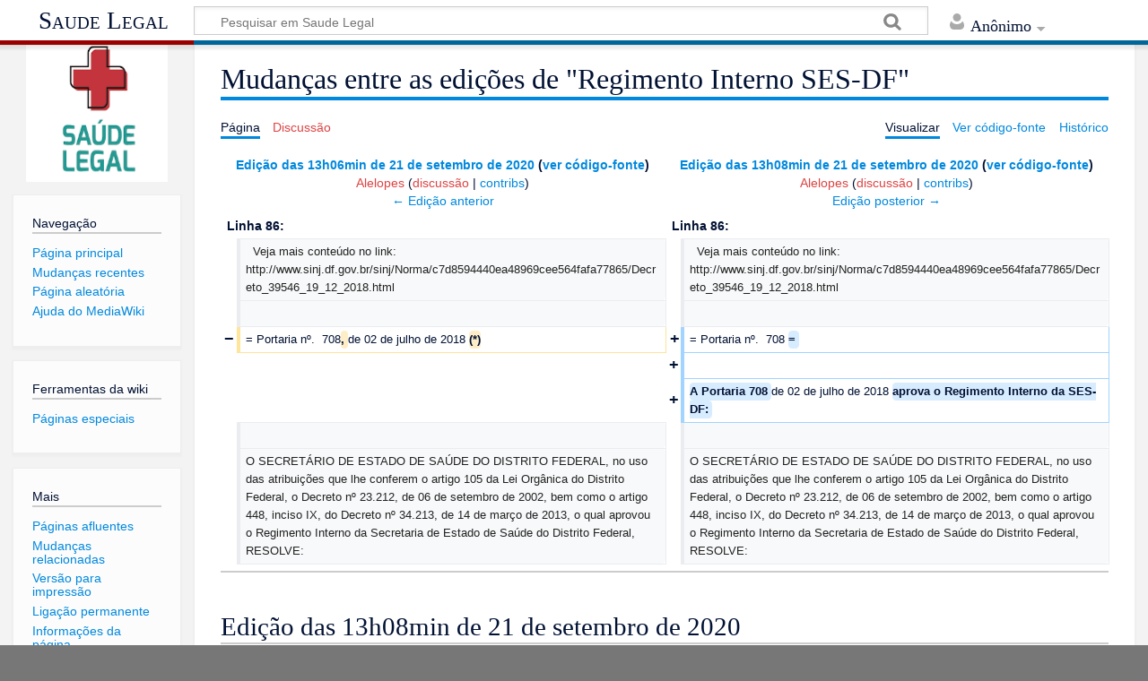

--- FILE ---
content_type: text/html; charset=UTF-8
request_url: https://wiki.saude.df.gov.br/index.php?title=Regimento_Interno_SES-DF&diff=next&oldid=2536
body_size: 34700
content:
<!DOCTYPE html>
<html class="client-nojs" lang="pt-BR" dir="ltr">
<head>
<meta charset="UTF-8"/>
<title>Mudanças entre as edições de "Regimento Interno SES-DF" - Saude Legal</title>
<script>document.documentElement.className = document.documentElement.className.replace( /(^|\s)client-nojs(\s|$)/, "$1client-js$2" );</script>
<script>(window.RLQ=window.RLQ||[]).push(function(){mw.config.set({"wgCanonicalNamespace":"","wgCanonicalSpecialPageName":false,"wgNamespaceNumber":0,"wgPageName":"Regimento_Interno_SES-DF","wgTitle":"Regimento Interno SES-DF","wgCurRevisionId":13461,"wgRevisionId":2537,"wgArticleId":195,"wgIsArticle":true,"wgIsRedirect":false,"wgAction":"view","wgUserName":null,"wgUserGroups":["*"],"wgCategories":[],"wgBreakFrames":false,"wgPageContentLanguage":"pt-br","wgPageContentModel":"wikitext","wgSeparatorTransformTable":[",\t."," \t,"],"wgDigitTransformTable":["",""],"wgDefaultDateFormat":"dmy","wgMonthNames":["","janeiro","fevereiro","março","abril","maio","junho","julho","agosto","setembro","outubro","novembro","dezembro"],"wgMonthNamesShort":["","jan","fev","mar","abr","mai","jun","jul","ago","set","out","nov","dez"],"wgRelevantPageName":"Regimento_Interno_SES-DF","wgRelevantArticleId":195,"wgRequestId":"aXlNrDWz@qqKGFxohURitwAAAC4","wgCSPNonce":false,"wgIsProbablyEditable":false,"wgRelevantPageIsProbablyEditable":false,"wgRestrictionEdit":[],"wgRestrictionMove":[],"wgDiffOldId":2536,"wgDiffNewId":2537});mw.loader.state({"site.styles":"ready","noscript":"ready","user.styles":"ready","user":"ready","user.options":"loading","user.tokens":"loading","mediawiki.interface.helpers.styles":"ready","mediawiki.diff.styles":"ready","mediawiki.legacy.shared":"ready","mediawiki.legacy.commonPrint":"ready","mediawiki.toc.styles":"ready","mediawiki.skinning.content.externallinks":"ready","skins.timeless":"ready","skins.timeless.misc":"ready"});mw.loader.implement("user.options@1h93y61",function($,jQuery,require,module){/*@nomin*/mw.user.options.set({"variant":"pt-br"});
});mw.loader.implement("user.tokens@0tffind",function($,jQuery,require,module){/*@nomin*/mw.user.tokens.set({"editToken":"+\\","patrolToken":"+\\","watchToken":"+\\","csrfToken":"+\\"});
});RLPAGEMODULES=["site","mediawiki.page.startup","mediawiki.page.ready","mediawiki.toc","mediawiki.searchSuggest","skins.timeless.js","skins.timeless.mobile"];mw.loader.load(RLPAGEMODULES);});</script>
<link rel="stylesheet" href="/load.php?lang=pt-br&amp;modules=mediawiki.diff.styles%7Cmediawiki.interface.helpers.styles%7Cmediawiki.legacy.commonPrint%2Cshared%7Cmediawiki.skinning.content.externallinks%7Cmediawiki.toc.styles%7Cskins.timeless%7Cskins.timeless.misc&amp;only=styles&amp;skin=timeless"/>
<script async="" src="/load.php?lang=pt-br&amp;modules=startup&amp;only=scripts&amp;skin=timeless"></script>
<meta name="ResourceLoaderDynamicStyles" content=""/>
<meta name="generator" content="MediaWiki 1.33.0"/>
<meta name="robots" content="noindex,nofollow"/>
<meta name="viewport" content="width=device-width, initial-scale=1.0, user-scalable=yes, minimum-scale=0.25, maximum-scale=5.0"/>
<link rel="shortcut icon" href="/resources/assets/favicon.ico"/>
<link rel="search" type="application/opensearchdescription+xml" href="/opensearch_desc.php" title="Saude Legal (pt-br)"/>
<link rel="EditURI" type="application/rsd+xml" href="http://wiki.saude.df.gov.br/api.php?action=rsd"/>
<link rel="alternate" type="application/atom+xml" title="Feed Atom Saude Legal" href="/index.php?title=Especial:Mudan%C3%A7as_recentes&amp;feed=atom"/>
<!--[if lt IE 9]><script src="/load.php?lang=pt-br&amp;modules=html5shiv&amp;only=scripts&amp;skin=timeless&amp;sync=1"></script><![endif]-->
</head>
<body class="mediawiki ltr sitedir-ltr mw-hide-empty-elt ns-0 ns-subject page-Regimento_Interno_SES-DF rootpage-Regimento_Interno_SES-DF skin-timeless action-view"><div id="mw-wrapper"><div id="mw-header-container" class="ts-container"><div id="mw-header" class="ts-inner"><div id="user-tools"><div id="personal"><h2><span>Anônimo</span><div class="pokey"></div></h2><div id="personal-inner" class="dropdown"><div role="navigation" class="mw-portlet" id="p-personal" aria-labelledby="p-personal-label"><h3 id="p-personal-label" lang="pt-BR" dir="ltr">Você não está autenticado</h3><div class="mw-portlet-body"><ul><li id="pt-login"><a href="/index.php?title=Especial:Autenticar-se&amp;returnto=Regimento+Interno+SES-DF&amp;returntoquery=diff%3Dnext%26oldid%3D2536" title="Você é encorajado a autenticar-se; no entanto, não é obrigatório [o]" accesskey="o"><span>Entrar</span></a></li></ul></div></div></div></div></div><div id="p-logo-text" class="mw-portlet" role="banner"><a id="p-banner" class="mw-wiki-title" href="/index.php/P%C3%A1gina_principal">Saude Legal</a></div><div class="mw-portlet" id="p-search"><h3 lang="pt-BR" dir="ltr"><label for="searchInput">Pesquisa</label></h3><form action="/index.php" id="searchform"><div id="simpleSearch"><div id="searchInput-container"><input type="search" name="search" placeholder="Pesquisar em Saude Legal" title="Pesquisar em Saude Legal [f]" accesskey="f" id="searchInput"/></div><input type="hidden" value="Especial:Busca" name="title"/><input type="submit" name="fulltext" value="Pesquisar" title="Procurar páginas que contenham este texto" id="mw-searchButton" class="searchButton mw-fallbackSearchButton"/><input type="submit" name="go" value="Ir" title="Ir a uma página com este exato nome, caso exista" id="searchButton" class="searchButton"/></div></form></div></div><div class="visualClear"></div></div><div id="mw-header-hack" class="color-bar"><div class="color-middle-container"><div class="color-middle"></div></div><div class="color-left"></div><div class="color-right"></div></div><div id="mw-header-nav-hack"><div class="color-bar"><div class="color-middle-container"><div class="color-middle"></div></div><div class="color-left"></div><div class="color-right"></div></div></div><div id="menus-cover"></div><div id="mw-content-container" class="ts-container"><div id="mw-content-block" class="ts-inner"><div id="mw-content-wrapper"><div id="mw-content"><div id="content" class="mw-body" role="main"><div class="mw-indicators mw-body-content">
</div>
<h1 id="firstHeading" class="firstHeading">Mudanças entre as edições de "Regimento Interno SES-DF"</h1><div id="siteSub">De Saude Legal</div><div id="mw-page-header-links"><div role="navigation" class="mw-portlet" id="p-namespaces" aria-labelledby="p-namespaces-label"><h3 id="p-namespaces-label" lang="pt-BR" dir="ltr">Espaços nominais</h3><div class="mw-portlet-body"><ul><li id="ca-nstab-main" class="selected"><a href="/index.php/Regimento_Interno_SES-DF" title="Ver a página de conteúdo [c]" accesskey="c"><span>Página</span></a></li><li id="ca-talk" class="new"><a href="/index.php?title=Discuss%C3%A3o:Regimento_Interno_SES-DF&amp;action=edit&amp;redlink=1" rel="discussion" title="Discussão sobre o conteúdo da página (página inexistente) [t]" accesskey="t"><span>Discussão</span></a></li></ul></div></div><div role="navigation" class="mw-portlet" id="p-more" aria-labelledby="p-more-label"><h3 id="p-more-label" lang="pt-BR" dir="ltr">Mais</h3><div class="mw-portlet-body"><ul><li id="ca-more" class="dropdown-toggle"><span>Mais</span></li></ul></div></div><div role="navigation" class="mw-portlet" id="p-views" aria-labelledby="p-views-label"><h3 id="p-views-label" lang="pt-BR" dir="ltr">Ações da página</h3><div class="mw-portlet-body"><ul><li id="ca-view" class="selected"><a href="/index.php/Regimento_Interno_SES-DF" redundant="1"><span>Visualizar</span></a></li><li id="ca-viewsource"><a href="/index.php?title=Regimento_Interno_SES-DF&amp;action=edit&amp;oldid=2537" title="Esta página está protegida.&#10;Você pode, no entanto, visualiar seu código-fonte. [e]" accesskey="e"><span>Ver código-fonte</span></a></li><li id="ca-history"><a href="/index.php?title=Regimento_Interno_SES-DF&amp;action=history" title="Edições anteriores desta página. [h]" accesskey="h"><span>Histórico</span></a></li></ul></div></div></div><div class="visualClear"></div><div class="mw-body-content" id="bodyContent"><div id="contentSub"></div><div id="mw-content-text" lang="pt-BR" dir="ltr" class="mw-content-ltr"><table class="diff diff-contentalign-left" data-mw="interface">
				<col class="diff-marker" />
				<col class="diff-content" />
				<col class="diff-marker" />
				<col class="diff-content" />
				<tr class="diff-title" lang="pt-BR">
				<td colspan="2" class="diff-otitle"><div id="mw-diff-otitle1"><strong><a href="/index.php?title=Regimento_Interno_SES-DF&amp;oldid=2536" title="Regimento Interno SES-DF">Edição das 13h06min de 21 de setembro de 2020</a> <span class="mw-diff-edit">(<a href="/index.php?title=Regimento_Interno_SES-DF&amp;action=edit&amp;oldid=2536" title="Regimento Interno SES-DF">ver código-fonte</a>)</span></strong></div><div id="mw-diff-otitle2"><a href="/index.php?title=Usu%C3%A1rio:Alelopes&amp;action=edit&amp;redlink=1" class="new mw-userlink" title="Usuário:Alelopes (página inexistente)"><bdi>Alelopes</bdi></a> <span class="mw-usertoollinks">(<a href="/index.php?title=Usu%C3%A1rio_Discuss%C3%A3o:Alelopes&amp;action=edit&amp;redlink=1" class="new mw-usertoollinks-talk" title="Usuário Discussão:Alelopes (página inexistente)">discussão</a> | <a href="/index.php/Especial:Contribui%C3%A7%C3%B5es/Alelopes" class="mw-usertoollinks-contribs" title="Especial:Contribuições/Alelopes">contribs</a>)</span></div><div id="mw-diff-otitle3"></div><div id="mw-diff-otitle5"></div><div id="mw-diff-otitle4"><a href="/index.php?title=Regimento_Interno_SES-DF&amp;diff=prev&amp;oldid=2536" title="Regimento Interno SES-DF" id="differences-prevlink">← Edição anterior</a></div></td>
				<td colspan="2" class="diff-ntitle"><div id="mw-diff-ntitle1"><strong><a href="/index.php?title=Regimento_Interno_SES-DF&amp;oldid=2537" title="Regimento Interno SES-DF">Edição das 13h08min de 21 de setembro de 2020</a> <span class="mw-diff-edit">(<a href="/index.php?title=Regimento_Interno_SES-DF&amp;action=edit&amp;oldid=2537" title="Regimento Interno SES-DF">ver código-fonte</a>)</span> </strong></div><div id="mw-diff-ntitle2"><a href="/index.php?title=Usu%C3%A1rio:Alelopes&amp;action=edit&amp;redlink=1" class="new mw-userlink" title="Usuário:Alelopes (página inexistente)"><bdi>Alelopes</bdi></a> <span class="mw-usertoollinks">(<a href="/index.php?title=Usu%C3%A1rio_Discuss%C3%A3o:Alelopes&amp;action=edit&amp;redlink=1" class="new mw-usertoollinks-talk" title="Usuário Discussão:Alelopes (página inexistente)">discussão</a> | <a href="/index.php/Especial:Contribui%C3%A7%C3%B5es/Alelopes" class="mw-usertoollinks-contribs" title="Especial:Contribuições/Alelopes">contribs</a>)</span> </div><div id="mw-diff-ntitle3"></div><div id="mw-diff-ntitle5"></div><div id="mw-diff-ntitle4"><a href="/index.php?title=Regimento_Interno_SES-DF&amp;diff=next&amp;oldid=2537" title="Regimento Interno SES-DF" id="differences-nextlink">Edição posterior →</a></div></td>
				</tr><tr><td colspan="2" class="diff-lineno" id="mw-diff-left-l86" >Linha 86:</td>
<td colspan="2" class="diff-lineno">Linha 86:</td></tr>
<tr><td class='diff-marker'> </td><td class='diff-context'><div>  Veja mais conteúdo no link: http://www.sinj.df.gov.br/sinj/Norma/c7d8594440ea48969cee564fafa77865/Decreto_39546_19_12_2018.html</div></td><td class='diff-marker'> </td><td class='diff-context'><div>  Veja mais conteúdo no link: http://www.sinj.df.gov.br/sinj/Norma/c7d8594440ea48969cee564fafa77865/Decreto_39546_19_12_2018.html</div></td></tr>
<tr><td class='diff-marker'> </td><td class='diff-context'></td><td class='diff-marker'> </td><td class='diff-context'></td></tr>
<tr><td class='diff-marker'>−</td><td class='diff-deletedline'><div>= Portaria nº.  708<del class="diffchange diffchange-inline">, </del>de 02 de julho de 2018 <del class="diffchange diffchange-inline">(*)</del></div></td><td class='diff-marker'>+</td><td class='diff-addedline'><div>= Portaria nº.  708 <ins class="diffchange diffchange-inline">= </ins></div></td></tr>
<tr><td colspan="2"> </td><td class='diff-marker'>+</td><td class='diff-addedline'><div> </div></td></tr>
<tr><td colspan="2"> </td><td class='diff-marker'>+</td><td class='diff-addedline'><div><ins class="diffchange diffchange-inline">A Portaria 708 </ins>de 02 de julho de 2018 <ins class="diffchange diffchange-inline">aprova o Regimento Interno da SES-DF: </ins></div></td></tr>
<tr><td class='diff-marker'> </td><td class='diff-context'></td><td class='diff-marker'> </td><td class='diff-context'></td></tr>
<tr><td class='diff-marker'> </td><td class='diff-context'><div>O SECRETÁRIO DE ESTADO DE SAÚDE DO DISTRITO FEDERAL, no uso das atribuições que lhe conferem o artigo 105 da Lei Orgânica do Distrito Federal, o Decreto nº 23.212, de 06 de setembro de 2002, bem como o artigo 448, inciso IX, do Decreto nº 34.213, de 14 de março de 2013, o qual aprovou o Regimento Interno da Secretaria de Estado de Saúde do Distrito Federal, RESOLVE:</div></td><td class='diff-marker'> </td><td class='diff-context'><div>O SECRETÁRIO DE ESTADO DE SAÚDE DO DISTRITO FEDERAL, no uso das atribuições que lhe conferem o artigo 105 da Lei Orgânica do Distrito Federal, o Decreto nº 23.212, de 06 de setembro de 2002, bem como o artigo 448, inciso IX, do Decreto nº 34.213, de 14 de março de 2013, o qual aprovou o Regimento Interno da Secretaria de Estado de Saúde do Distrito Federal, RESOLVE:</div></td></tr>
</table><hr class='diff-hr' id='mw-oldid' />
		<h2 class='diff-currentversion-title'>Edição das 13h08min de 21 de setembro de 2020</h2>
<div class="mw-parser-output"><p>O Decreto nº 39.546, de 19 de dezembro de 2018 aprova o Regimento Interno da Secretaria de Estado de Saúde do Distrito Federal.
</p>
<pre>O GOVERNADOR DO DISTRITO FEDERAL, no uso das atribuições que lhe confere o art. 100, inciso X, da Lei Orgânica do Distrito Federal, e conforme o disposto no Decreto nº 36.236, de 1º de janeiro de 2015, DECRETA:
</pre>
<ul><li><ul><li>Art. 1º Fica aprovado o Regimento Interno da Secretaria de Estado de Saúde do Distrito Federal, nos termos do Anexo Único.</li></ul></li></ul>
<p>Art. 2º Este Decreto entra em vigor na data de sua publicação.
</p><p>Art. 3º Revogam-se as disposições em contrário, em especial o Decreto nº 34.213, de 14 de março de 2013 e o Decreto nº 38.017, de 21 de fevereiro de 2017.
</p><p><br />
</p>
<pre>REGIMENTO INTERNO DA SECRETARIA DE ESTADO DE SAÚDE DO DISTRITO FEDERAL
</pre>
<pre>TÍTULO I - DAS COMPETÊNCIAS LEGAIS E DA ESTRUTURA
</pre>
<pre>CAPÍTULO I - DAS COMPETÊNCIAS LEGAIS
</pre>
<p>Art. 1º À Secretaria de Estado de Saúde do Distrito Federal - SESDF, órgão da Administração Direta, integrante da estrutura da Administração Pública do Poder Executivo do Distrito Federal, nos termos do Decreto nº 36.236, de 1º de janeiro de 2015, compete:
</p><p>I - definir e coordenar políticas e diretrizes relacionadas ao Sistema Único de Saúde (SUS) no âmbito do Distrito Federal;
</p><p>II - cumprir e fazer cumprir as normas e as diretrizes do SUS no âmbito do Distrito Federal, de acordo com as pactuações estabelecidas entre a Secretaria, Conselho de Saúde do Distrito Federal e Colegiado de Gestão (Comissão Intergestores Bipartite);
</p><p>III - acompanhar, controlar e avaliar as redes hierarquizadas do Sistema Único de Saúde (SUS);
</p><p>IV - coordenar e, em caráter complementar, executar ações e serviços de vigilância epidemiológica, vigilância sanitária, alimentação, nutrição e saúde do trabalhador;
</p><p>V - participar da formulação de políticas que visem ao bem-estar físico, mental e social do indivíduo e da coletividade, em interface com as políticas sociais, econômicas e ambientais;
</p><p>VI - definir e coordenar políticas que visem à redução do risco de doença e de outros agravos e ao acesso universal e igualitário às ações e serviços para sua promoção, proteção e recuperação;
</p><p>VII - promover a formação, a qualificação e o desenvolvimento de profissionais do SUS para atuação na área de saúde no Distrito Federal e garantir condições adequadas de trabalho;
</p><p>VIII - formular, executar, acompanhar e avaliar a política de insumos e equipamentos para a saúde, em caráter suplementar;
</p><p>IX - prestar assistência farmacêutica e garantir o acesso da população aos medicamentos necessários à recuperação de sua saúde;
</p><p>X - normatizar, regulamentar, controlar, avaliar as ações, atividades e serviços públicos e privados de saúde e de interesse para a saúde;
</p><p>XI - administrar os recursos orçamentários e financeiros destinados à saúde, no âmbito do Distrito Federal;
</p><p>XII - organizar e coordenar o sistema de informação em saúde, no âmbito do Distrito Federal;
</p><p>XIII - elaborar normas técnicas e estabelecer padrões de qualidade e parâmetros de custos que caracterizam a assistência à saúde, no âmbito do Distrito Federal;
</p><p>XIV - participar da formulação da política e da execução das ações de saneamento básico;
</p><p>XV - elaborar e atualizar periodicamente o plano de saúde e promover a articulação de sua política;
</p><p>XVI - elaborar a proposta orçamentária do SUS, em conformidade com o plano de saúde;
</p><p>XVII - propor a celebração de convênios, acordos e protocolos internacionais relativos à saúde;
</p><p>XVIII - prestar apoio técnico para a promoção da regionalização e da organização dos sistemas regionais de saúde; e
</p><p>XIX - exercer outras competências compatíveis com sua área de atuação e necessárias à efetiva consecução de suas finalidades e as que lhe forem delegadas pelo Governador do Distrito Federal.
</p>
<pre>CAPÍTULO II - DA ESTRUTURA ORGÂNICA
</pre>
<ul><li><ul><li>Art. 2º A estrutura administrativa da Secretaria de Estado de Saúde do Distrito Federal passa a ter a seguinte organização:</li></ul></li></ul>
<p>I - Administração Central;
</p><p>II - Superintendências de Regiões de Saúde;
</p><p>III - Unidades de Referência Distrital; e
</p><p>IV - Órgãos vinculados:
</p>
<pre>§ 1º São vinculados à Secretaria de Estado de Saúde do Distrito Federal:
</pre>
<p>I - Conselho de Saúde do Distrito Federal - CSDF;
</p><p>II - Colegiado de Gestão - CIB;
</p><p>III - Conselho de Alimentação Escolar do Distrito Federal - CAE/DF;
</p><p>IV - Fundação Hemocentro de Brasília - FHB;
</p><p>V - Fundação de Ensino e Pesquisa em Ciência da Saúde - FEPECS.
</p>
<pre>§ 2° As unidades orgânicas sob gestão de entidade sem fins lucrativos e os órgãos vinculados à Secretaria terão regimento interno próprio.
</pre>
<pre>Art. 3º Para o cumprimento de suas competências legais e a execução de suas atividades, a Secretaria de Estado de Saúde do Distrito Federal tem a seguinte estrutura:
</pre>
<pre>Veja mais conteúdo no link: <a target="_blank" rel="nofollow noreferrer noopener" class="external free" href="http://www.sinj.df.gov.br/sinj/Norma/c7d8594440ea48969cee564fafa77865/Decreto_39546_19_12_2018.html">http://www.sinj.df.gov.br/sinj/Norma/c7d8594440ea48969cee564fafa77865/Decreto_39546_19_12_2018.html</a>
</pre>
<div id="toc" class="toc"><input type="checkbox" role="button" id="toctogglecheckbox" class="toctogglecheckbox" style="display:none" /><div class="toctitle" lang="pt-BR" dir="ltr"><h2>Índice</h2><span class="toctogglespan"><label class="toctogglelabel" for="toctogglecheckbox"></label></span></div>
<ul>
<li class="toclevel-1 tocsection-1"><a href="#Portaria_n.C2.BA._708"><span class="tocnumber">1</span> <span class="toctext">Portaria nº.  708</span></a></li>
<li class="toclevel-1 tocsection-2"><a href="#Refer.C3.AAncias"><span class="tocnumber">2</span> <span class="toctext">Referências</span></a></li>
<li class="toclevel-1 tocsection-3"><a href="#Ver_tamb.C3.A9m"><span class="tocnumber">3</span> <span class="toctext">Ver também</span></a></li>
<li class="toclevel-1 tocsection-4"><a href="#Sugest.C3.B5es_ou_corre.C3.A7.C3.B5es.3F"><span class="tocnumber">4</span> <span class="toctext">Sugestões ou correções?</span></a></li>
</ul>
</div>

<h1><span id="Portaria_nº._708"></span><span class="mw-headline" id="Portaria_n.C2.BA._708">Portaria nº.  708</span></h1>
<p>A Portaria 708 de 02 de julho de 2018 aprova o Regimento Interno da SES-DF: 
</p><p>O SECRETÁRIO DE ESTADO DE SAÚDE DO DISTRITO FEDERAL, no uso das atribuições que lhe conferem o artigo 105 da Lei Orgânica do Distrito Federal, o Decreto nº 23.212, de 06 de setembro de 2002, bem como o artigo 448, inciso IX, do Decreto nº 34.213, de 14 de março de 2013, o qual aprovou o Regimento Interno da Secretaria de Estado de Saúde do Distrito Federal, RESOLVE:
</p>
<pre>Art. 1º Atribuir ao Chefe de Gabinete da Secretaria de Estado de Saúde, sem prejuízo das demais atribuições inerentes ao cargo e das eventuais atribuições privativas das unidades orgânicas da SES-DF, as seguintes competências:
</pre>
<p>I prestar assessoria ao Secretário de Estado em assuntos relacionados a:
</p><p>a) Assessoria Jurídico-Legislativa;
</p><p>b) Controladoria-Setorial da Saúde e suas Unidades Setoriais;
</p><p>c) Assessoria de Comunicação Social;
</p><p>d) Assessoria de Gestão Participativa e Relações Institucionais;
</p><p>e) Assessoria Especial;
</p><p>f) Assessoria de Gestão Estratégica e Projetos;
</p><p>g) Fundação de Ensino e Pesquisa em Ciências da Saúde (FEPECS);
</p><p>h) Licitações e Contratos; e
</p><p>i) Cessão e Requisição de Servidores.
</p><p>II acompanhar as ações de infraestrutura vinculadas ao prédio sede da Administração Central;
</p><p>III coordenar o protocolo do Gabinete;
</p><p>IV atender os servidores e cidadãos com demandas vinculadas ao Gabinete do Secretário;
</p><p>V coordenar o preparo e o despacho dos expedientes e processos relativos às áreas elencadas no inciso I do presente artigo com o Secretário de Estado, respeitada a competência do Secretário-Adjunto de Assistência à Saúde e do Secretário-Adjunto de Gestão em Saúde.
</p><p>Parágrafo único. Compete à Assessoria Especial, unidade vinculada à Chefia de Gabinete, coordenar a equipe de secretárias e a agenda do Secretário de Estado, bem como os processos de nomeação de cargos em comissão e as publicações oriundas do Gabinete.
</p>
<pre>Art. 2º Atribuir ao Secretário-Adjunto de Assistência à Saúde competência para acompanhar, orientar e avaliar a execução das atividades das seguintes unidades:
</pre>
<p>I Superintendências das Regiões de Saúde;
</p><p>II Fundação Hemocentro de Brasília (FHB);
</p><p>III Unidades de Referência Distrital;
</p><p>IV Complexo Regulador;
</p><p>V Subsecretaria de Atenção Integral à Saúde;
</p><p>VI Subsecretaria de Vigilância em Saúde;
</p><p>VII Subsecretaria de Planejamento em Saúde;
</p><p>VIII Hospital da Criança;
</p><p>IX Instituto Hospital de Base.
</p><p>Art. 3º Atribuir ao Secretário-Adjunto de Gestão em Saúde competência para acompanhar, orientar e avaliar a execução das atividades das seguintes unidades:
</p><p>I Subsecretaria de Administração Geral;
</p><p>II Subsecretaria de Logística em Saúde;
</p><p>III Subsecretaria de Infraestrutura em Saúde;
</p><p>IV Subsecretaria de Gestão de Pessoas;
</p><p>V Coordenação Especial de Tecnologia de Informação em Saúde;
</p><p>VI Fundo de Saúde do Distrito Federal;
</p><p>VII Coordenação Especial de Gestão de Contratos de Serviços de Saúde.
</p><p>Art. 4º Os processos e expedientes somente deverão ser encaminhados ao Gabinete do Secretário de Estado e ao Gabinete dos Secretários-Adjuntos após a regular instrução pelas áreas técnicas desta Secretaria, que deverão se manifestar de forma técnica, objetiva e conclusiva sob o escopo legal.
</p><p>Art. 5º Os Secretários-Adjuntos detêm competência para substituir o Secretário de Estado em suas ausências e impedimentos.
</p><p>Art. 6º Delegar ao Subsecretário de Administração Geral competência para praticar os seguintes atos administrativos:
</p><p>I autorizar adesão a ata de registro de preços;
</p><p>II homologar licitações.
</p><p>Art. 7º Delegar ao Subsecretário de Atenção Integral à Saúde competência para praticar os seguintes atos administrativos:
</p><p>I criar Comissões Técnicas e Grupos de Trabalho sobre assuntos de competência da Subsecretaria de Atenção Integral à Saúde;
</p><p>II designar Referência Técnica Distrital - RTD.
</p><p>Art. 8º Delegar ao Subsecretário de Gestão de Pessoas competência para praticar os seguintes atos administrativos:
</p><p>I autorizar remoção de servidores;
</p><p>II criar comissões, subcomissões e grupos de trabalho, designando os respectivos membros, quando o objeto tratar de assuntos afetos à administração de pessoas da SES/DF;
</p><p>III dar posse aos servidores nomeados para ocupar cargos efetivos e comissionados;
</p><p>IV definir, em conjunto com as respectivas áreas técnicas, a lotação inicial dos servidores recém empossados;
</p><p>V autorizar afastamento de servidor para participar de competição desportiva no país, nos termos da legislação vigente;
</p><p>VI conceder horário especial para servidor que cumpra programa de treinamento sistemático em entidade desportiva, nos termos da legislação vigente;
</p><p>VII conceder licença para atividades políticas, prevista no artigo 137 da Lei Complementar nº 840/2011;
</p><p>VIII conceder afastamento para exercício de mandato eletivo, previsto no artigo 158 da Lei Complementar nº 840/2011;
</p><p>IX conceder licença sem vencimentos para tratar de interesse particular;
</p><p>X conceder licença por motivo de afastamento de conjunge ou companheiro nos termos da legislação vigente;
</p><p>XI assinar contrato temporário para suprir carências nas unidades de saúde vinculadas à SES/DF, nos termos da legislação vigente;
</p><p>XII conceder horário especial para o servidor, nos termos do artigo 61, incisos I e II, da Lei Complementar 840/11;
</p><p>XIII autorizar afastamentos para participar de programa de pós-graduação Stricto Sensu realizado no Brasil;
</p><p>XIV autorizar as substituições dos servidores ocupantes de cargo de direção ou chefia nos casos de afastamentos regulares, no âmbito da Administração Central/SES, exceto Subsecretários.
</p><p>Veja mais no link: <a target="_blank" rel="nofollow noreferrer noopener" class="external text" href="http://www.sinj.df.gov.br/sinj/Norma/9eacd8d19f3c4cd4a6617f12266ca3d5/Portaria_708_02_07_2018.html%20Portaria%20708">Portaria 708</a>
</p>
<h1><span id="Referências"></span><span class="mw-headline" id="Refer.C3.AAncias">Referências</span></h1>
<p><a target="_blank" rel="nofollow noreferrer noopener" class="external text" href="http://www.sinj.df.gov.br/sinj/Norma/9eacd8d19f3c4cd4a6617f12266ca3d5/Portaria_708_02_07_2018.html">Portaria 708</a> 
</p><p><a target="_blank" rel="nofollow noreferrer noopener" class="external text" href="http://www.sinj.df.gov.br/sinj/Norma/c7d8594440ea48969cee564fafa77865/Decreto_39546_19_12_2018.html">Decreto 39.546</a>
</p><p><br />
</p>
<h1><span id="Ver_também"></span><span class="mw-headline" id="Ver_tamb.C3.A9m">Ver também</span></h1>
<ul><li><a href="/index.php/Estrutura_SES-DF" title="Estrutura SES-DF">Estrutura SES-DF</a></li></ul>
<h1><span id="Sugestões_ou_correções?"></span><span class="mw-headline" id="Sugest.C3.B5es_ou_corre.C3.A7.C3.B5es.3F">Sugestões ou correções?</span></h1>
<p><b>Encontrou um erro ou tem sugestão de conteúdo?</b> Envie um e-mail para <a target="_blank" rel="nofollow noreferrer noopener" class="external text" href="mailto:saudelegal@saude.df.gov.br">saudelegal@saude.df.gov.br</a> com suas sugestões.
</p>
<!-- 
NewPP limit report
Cached time: 20260127234341
Cache expiry: 86400
Dynamic content: false
CPU time usage: 0.016 seconds
Real time usage: 0.016 seconds
Preprocessor visited node count: 15/1000000
Preprocessor generated node count: 20/1000000
Post‐expand include size: 0/2097152 bytes
Template argument size: 0/2097152 bytes
Highest expansion depth: 2/40
Expensive parser function count: 0/100
Unstrip recursion depth: 0/20
Unstrip post‐expand size: 0/5000000 bytes
-->
<!--
Transclusion expansion time report (%,ms,calls,template)
100.00%    0.000      1 -total
-->
</div></div><div class="printfooter">
Disponível em “<a dir="ltr" href="http://wiki.saude.df.gov.br/index.php?title=Regimento_Interno_SES-DF&amp;oldid=2537">http://wiki.saude.df.gov.br/index.php?title=Regimento_Interno_SES-DF&amp;oldid=2537</a>”</div>
<div class="visualClear"></div></div></div></div><div id="content-bottom-stuff"><div id="catlinks" class="catlinks catlinks-allhidden" data-mw="interface"></div></div></div><div id="mw-site-navigation"><div id="p-logo" class="mw-portlet" role="banner"><a class="mw-wiki-logo" href="/index.php/P%C3%A1gina_principal" title="Acessar a página principal"></a></div><div id="site-navigation" class="sidebar-chunk"><h2><span>Navegação</span><div class="pokey"></div></h2><div class="sidebar-inner"><div role="navigation" class="mw-portlet" id="p-navigation" aria-labelledby="p-navigation-label"><h3 id="p-navigation-label" lang="pt-BR" dir="ltr">Navegação</h3><div class="mw-portlet-body"><ul><li id="n-mainpage-description"><a href="/index.php/P%C3%A1gina_principal" title="Acessar a página principal [z]" accesskey="z"><span>Página principal</span></a></li><li id="n-recentchanges"><a href="/index.php/Especial:Mudan%C3%A7as_recentes" title="Uma lista de mudanças recentes nesta wiki [r]" accesskey="r"><span>Mudanças recentes</span></a></li><li id="n-randompage"><a href="/index.php/Especial:Aleat%C3%B3ria" title="Acessar uma página de forma aleatória [x]" accesskey="x"><span>Página aleatória</span></a></li><li id="n-help-mediawiki"><a href="https://www.mediawiki.org/wiki/Special:MyLanguage/Help:Contents" target="_blank"><span>Ajuda do MediaWiki</span></a></li></ul></div></div></div></div><div id="site-tools" class="sidebar-chunk"><h2><span>Ferramentas da wiki</span><div class="pokey"></div></h2><div class="sidebar-inner"><div role="navigation" class="mw-portlet" id="p-tb" aria-labelledby="p-tb-label"><h3 id="p-tb-label" lang="pt-BR" dir="ltr">Ferramentas da wiki</h3><div class="mw-portlet-body"><ul><li id="t-specialpages"><a href="/index.php/Especial:P%C3%A1ginas_especiais" title="Lista de páginas especiais [q]" accesskey="q"><span>Páginas especiais</span></a></li></ul></div></div></div></div></div><div id="mw-related-navigation"><div id="page-tools" class="sidebar-chunk"><h2><span>Ferramentas de páginas</span><div class="pokey"></div></h2><div class="sidebar-inner"><div role="navigation" class="mw-portlet emptyPortlet" id="p-cactions" aria-labelledby="p-cactions-label"><h3 id="p-cactions-label" lang="pt-BR" dir="ltr">Ferramentas de páginas</h3><div class="mw-portlet-body"><ul></ul></div></div><div role="navigation" class="mw-portlet emptyPortlet" id="p-userpagetools" aria-labelledby="p-userpagetools-label"><h3 id="p-userpagetools-label" lang="pt-BR" dir="ltr">Ferramentas da página do usuário</h3><div class="mw-portlet-body"><ul></ul></div></div><div role="navigation" class="mw-portlet" id="p-pagemisc" aria-labelledby="p-pagemisc-label"><h3 id="p-pagemisc-label" lang="pt-BR" dir="ltr">Mais</h3><div class="mw-portlet-body"><ul><li id="t-whatlinkshere"><a href="/index.php/Especial:P%C3%A1ginas_afluentes/Regimento_Interno_SES-DF" title="Lista de todas as páginas que possuem links para esta [j]" accesskey="j"><span>Páginas afluentes</span></a></li><li id="t-recentchangeslinked"><a href="/index.php/Especial:Mudan%C3%A7as_relacionadas/Regimento_Interno_SES-DF" rel="nofollow" title="Mudanças recentes nas páginas para as quais esta possui links [k]" accesskey="k"><span>Mudanças relacionadas</span></a></li><li id="t-print"><a href="/index.php?title=Regimento_Interno_SES-DF&amp;diff=next&amp;oldid=2536&amp;printable=yes" rel="alternate" title="Versão para impressão desta página [p]" accesskey="p"><span>Versão para impressão</span></a></li><li id="t-permalink"><a href="/index.php?title=Regimento_Interno_SES-DF&amp;oldid=2537" title="Link permanente para esta versão desta página"><span>Ligação permanente</span></a></li><li id="t-info"><a href="/index.php?title=Regimento_Interno_SES-DF&amp;action=info" title="Mais informações sobre esta página"><span>Informações da página</span></a></li><li id="t-pagelog"><a href="/index.php?title=Especial:Registro&amp;page=Regimento+Interno+SES-DF"><span>Registos da página</span></a></li></ul></div></div></div></div></div><div class="visualClear"></div></div></div><div id="mw-footer-container" class="ts-container"><div id="mw-footer" class="ts-inner" style="text-align:center"><div id="footer-bottom" role="contentinfo" lang="pt-BR" dir="ltr"><div id="f-poweredbyico" class="footer-icons"><a href="//www.mediawiki.org/" target="_blank"><img src="/resources/assets/poweredby_mediawiki_88x31.png" alt="Powered by MediaWiki" srcset="/resources/assets/poweredby_mediawiki_132x47.png 1.5x, /resources/assets/poweredby_mediawiki_176x62.png 2x" width="88" height="31"/></a></div><ul id="f-list" class="footer-places"><li id="viewcount">Esta página foi acessada 34&#160;563 vezes.</li><li id="privacy"><a href="/index.php/Saude_Legal:Pol%C3%ADtica_de_privacidade" title="Saude Legal:Política de privacidade">Política de privacidade</a></li><li id="about"><a href="/index.php/Saude_Legal:Sobre" title="Saude Legal:Sobre">Sobre Saude Legal</a></li><li id="disclaimer"><a href="/index.php/Saude_Legal:Aviso_geral" title="Saude Legal:Aviso geral">Termo de responsabilidade</a></li></ul><div class="visualClear"></div></div></div></div></div><script>(window.RLQ=window.RLQ||[]).push(function(){mw.config.set({"wgPageParseReport":{"limitreport":{"cputime":"0.016","walltime":"0.016","ppvisitednodes":{"value":15,"limit":1000000},"ppgeneratednodes":{"value":20,"limit":1000000},"postexpandincludesize":{"value":0,"limit":2097152},"templateargumentsize":{"value":0,"limit":2097152},"expansiondepth":{"value":2,"limit":40},"expensivefunctioncount":{"value":0,"limit":100},"unstrip-depth":{"value":0,"limit":20},"unstrip-size":{"value":0,"limit":5000000},"timingprofile":["100.00%    0.000      1 -total"]},"cachereport":{"timestamp":"20260127234341","ttl":86400,"transientcontent":false}}});});</script><script>(window.RLQ=window.RLQ||[]).push(function(){mw.config.set({"wgBackendResponseTime":196});});</script></body></html>

--- FILE ---
content_type: text/javascript; charset=utf-8
request_url: https://wiki.saude.df.gov.br/load.php?lang=pt-br&modules=startup&only=scripts&skin=timeless
body_size: 41806
content:
function isCompatible(str){var ua=str||navigator.userAgent;return!!((function(){'use strict';return!this&&Function.prototype.bind&&window.JSON;}())&&'querySelector'in document&&'localStorage'in window&&'addEventListener'in window&&!ua.match(/MSIE 10|webOS\/1\.[0-4]|SymbianOS|Series60|NetFront|Opera Mini|S40OviBrowser|MeeGo|Android.+Glass|^Mozilla\/5\.0 .+ Gecko\/$|googleweblight|PLAYSTATION|PlayStation/));}if(!isCompatible()){document.documentElement.className=document.documentElement.className.replace(/(^|\s)client-js(\s|$)/,'$1client-nojs$2');while(window.NORLQ&&window.NORLQ[0]){window.NORLQ.shift()();}window.NORLQ={push:function(fn){fn();}};window.RLQ={push:function(){}};}else{if(window.performance&&performance.mark){performance.mark('mwStartup');}(function(){'use strict';var mw,StringSet,log,hasOwn=Object.prototype.hasOwnProperty;function fnv132(str){var hash=0x811C9DC5,i=0;for(;i<str.length;i++){hash+=(hash<<1)+(hash<<4)+(hash<<7)+(hash<<8)+(hash<<24);hash^=str.charCodeAt(i);}hash
=(hash>>>0).toString(36);while(hash.length<7){hash='0'+hash;}return hash;}function defineFallbacks(){StringSet=window.Set||function(){var set=Object.create(null);return{add:function(value){set[value]=!0;},has:function(value){return value in set;}};};}function setGlobalMapValue(map,key,value){map.values[key]=value;log.deprecate(window,key,value,map===mw.config&&'Use mw.config instead.');}function logError(topic,data){var msg,e=data.exception,console=window.console;if(console&&console.log){msg=(e?'Exception':'Error')+' in '+data.source+(data.module?' in module '+data.module:'')+(e?':':'.');console.log(msg);if(e&&console.warn){console.warn(e);}}}function Map(global){this.values=Object.create(null);if(global===true){this.set=function(selection,value){var s;if(arguments.length>1){if(typeof selection==='string'){setGlobalMapValue(this,selection,value);return true;}}else if(typeof selection==='object'){for(s in selection){setGlobalMapValue(this,s,selection[s]);}return true;}return false;};}
}Map.prototype={constructor:Map,get:function(selection,fallback){var results,i;fallback=arguments.length>1?fallback:null;if(Array.isArray(selection)){results={};for(i=0;i<selection.length;i++){if(typeof selection[i]==='string'){results[selection[i]]=selection[i]in this.values?this.values[selection[i]]:fallback;}}return results;}if(typeof selection==='string'){return selection in this.values?this.values[selection]:fallback;}if(selection===undefined){results={};for(i in this.values){results[i]=this.values[i];}return results;}return fallback;},set:function(selection,value){var s;if(arguments.length>1){if(typeof selection==='string'){this.values[selection]=value;return true;}}else if(typeof selection==='object'){for(s in selection){this.values[s]=selection[s];}return true;}return false;},exists:function(selection){var i;if(Array.isArray(selection)){for(i=0;i<selection.length;i++){if(typeof selection[i]!=='string'||!(selection[i]in this.values)){return false;}}return true;}return typeof selection
==='string'&&selection in this.values;}};defineFallbacks();log=(function(){var log=function(){},console=window.console;log.warn=console&&console.warn?Function.prototype.bind.call(console.warn,console):function(){};log.error=console&&console.error?Function.prototype.bind.call(console.error,console):function(){};log.deprecate=function(obj,key,val,msg,logName){var stacks;function maybeLog(){var name=logName||key,trace=new Error().stack;if(!stacks){stacks=new StringSet();}if(!stacks.has(trace)){stacks.add(trace);if(logName||obj===window){mw.track('mw.deprecate',name);}mw.log.warn('Use of "'+name+'" is deprecated.'+(msg?' '+msg:''));}}try{Object.defineProperty(obj,key,{configurable:!0,enumerable:!0,get:function(){maybeLog();return val;},set:function(newVal){maybeLog();val=newVal;}});}catch(err){obj[key]=val;}};return log;}());mw={redefineFallbacksForTest:function(){if(!window.QUnit){throw new Error('Not allowed');}defineFallbacks();},now:function(){var perf=window.performance,navStart=
perf&&perf.timing&&perf.timing.navigationStart;mw.now=navStart&&perf.now?function(){return navStart+perf.now();}:Date.now;return mw.now();},trackQueue:[],track:function(topic,data){mw.trackQueue.push({topic:topic,timeStamp:mw.now(),data:data});},trackError:function(topic,data){mw.track(topic,data);logError(topic,data);},Map:Map,config:null,libs:{},legacy:{},messages:new Map(),templates:new Map(),log:log,loader:(function(){var registry=Object.create(null),sources=Object.create(null),handlingPendingRequests=!1,pendingRequests=[],queue=[],jobs=[],willPropagate=!1,errorModules=[],baseModules=["jquery","mediawiki.base"],marker=document.querySelector('meta[name="ResourceLoaderDynamicStyles"]'),nextCssBuffer,rAF=window.requestAnimationFrame||setTimeout;function newStyleTag(text,nextNode){var el=document.createElement('style');el.appendChild(document.createTextNode(text));if(nextNode&&nextNode.parentNode){nextNode.parentNode.insertBefore(el,nextNode);}else{document.head.appendChild(el);}
return el;}function flushCssBuffer(cssBuffer){var i;cssBuffer.active=!1;newStyleTag(cssBuffer.cssText,marker);for(i=0;i<cssBuffer.callbacks.length;i++){cssBuffer.callbacks[i]();}}function addEmbeddedCSS(cssText,callback){if(!nextCssBuffer||nextCssBuffer.active===false||cssText.slice(0,'@import'.length)==='@import'){nextCssBuffer={cssText:'',callbacks:[],active:null};}nextCssBuffer.cssText+='\n'+cssText;nextCssBuffer.callbacks.push(callback);if(nextCssBuffer.active===null){nextCssBuffer.active=!0;rAF(flushCssBuffer.bind(null,nextCssBuffer));}}function getCombinedVersion(modules){var hashes=modules.reduce(function(result,module){return result+registry[module].version;},'');return fnv132(hashes);}function allReady(modules){var i=0;for(;i<modules.length;i++){if(mw.loader.getState(modules[i])!=='ready'){return false;}}return true;}function allWithImplicitReady(module){return allReady(registry[module].dependencies)&&(baseModules.indexOf(module)!==-1||allReady(baseModules));}function
anyFailed(modules){var state,i=0;for(;i<modules.length;i++){state=mw.loader.getState(modules[i]);if(state==='error'||state==='missing'){return true;}}return false;}function doPropagation(){var errorModule,baseModuleError,module,i,failed,job,didPropagate=!0;do{didPropagate=!1;while(errorModules.length){errorModule=errorModules.shift();baseModuleError=baseModules.indexOf(errorModule)!==-1;for(module in registry){if(registry[module].state!=='error'&&registry[module].state!=='missing'){if(baseModuleError&&baseModules.indexOf(module)===-1){registry[module].state='error';didPropagate=!0;}else if(registry[module].dependencies.indexOf(errorModule)!==-1){registry[module].state='error';errorModules.push(module);didPropagate=!0;}}}}for(module in registry){if(registry[module].state==='loaded'&&allWithImplicitReady(module)){execute(module);didPropagate=!0;}}for(i=0;i<jobs.length;i++){job=jobs[i];failed=anyFailed(job.dependencies);if(failed||allReady(job.dependencies)){jobs.splice(i,1);i
-=1;try{if(failed&&job.error){job.error(new Error('Failed dependencies'),job.dependencies);}else if(!failed&&job.ready){job.ready();}}catch(e){mw.trackError('resourceloader.exception',{exception:e,source:'load-callback'});}didPropagate=!0;}}}while(didPropagate);willPropagate=!1;}function requestPropagation(){if(willPropagate){return;}willPropagate=!0;mw.requestIdleCallback(doPropagation,{timeout:1});}function setAndPropagate(module,state){registry[module].state=state;if(state==='loaded'||state==='ready'||state==='error'||state==='missing'){if(state==='ready'){mw.loader.store.add(module);}else if(state==='error'||state==='missing'){errorModules.push(module);}requestPropagation();}}function sortDependencies(module,resolved,unresolved){var i,skip,deps;if(!(module in registry)){throw new Error('Unknown module: '+module);}if(typeof registry[module].skip==='string'){skip=(new Function(registry[module].skip)());registry[module].skip=!!skip;if(skip){registry[module].dependencies=[];
setAndPropagate(module,'ready');return;}}if(!unresolved){unresolved=new StringSet();}deps=registry[module].dependencies;unresolved.add(module);for(i=0;i<deps.length;i++){if(resolved.indexOf(deps[i])===-1){if(unresolved.has(deps[i])){throw new Error('Circular reference detected: '+module+' -> '+deps[i]);}sortDependencies(deps[i],resolved,unresolved);}}resolved.push(module);}function resolve(modules){var resolved=baseModules.slice(),i=0;for(;i<modules.length;i++){sortDependencies(modules[i],resolved);}return resolved;}function resolveStubbornly(modules){var saved,resolved=baseModules.slice(),i=0;for(;i<modules.length;i++){saved=resolved.slice();try{sortDependencies(modules[i],resolved);}catch(err){resolved=saved;mw.trackError('resourceloader.exception',{exception:err,source:'resolve'});}}return resolved;}function resolveRelativePath(relativePath,basePath){var prefixes,prefix,baseDirParts,relParts=relativePath.match(/^((?:\.\.?\/)+)(.*)$/);if(!relParts){return null;}baseDirParts=basePath.
split('/');baseDirParts.pop();prefixes=relParts[1].split('/');prefixes.pop();while((prefix=prefixes.pop())!==undefined){if(prefix==='..'){baseDirParts.pop();}}return(baseDirParts.length?baseDirParts.join('/')+'/':'')+relParts[2];}function makeRequireFunction(moduleObj,basePath){return function require(moduleName){var fileName,fileContent,result,moduleParam,scriptFiles=moduleObj.script.files;fileName=resolveRelativePath(moduleName,basePath);if(fileName===null){return mw.loader.require(moduleName);}if(!hasOwn.call(scriptFiles,fileName)){throw new Error('Cannot require() undefined file '+fileName);}if(hasOwn.call(moduleObj.packageExports,fileName)){return moduleObj.packageExports[fileName];}fileContent=scriptFiles[fileName];if(typeof fileContent==='function'){moduleParam={exports:{}};fileContent(makeRequireFunction(moduleObj,fileName),moduleParam);result=moduleParam.exports;}else{result=fileContent;}moduleObj.packageExports[fileName]=result;return result;};}function addScript(src,callback
){var script=document.createElement('script');script.src=src;script.onload=script.onerror=function(){if(script.parentNode){script.parentNode.removeChild(script);}if(callback){callback();callback=null;}};document.head.appendChild(script);}function queueModuleScript(src,moduleName,callback){pendingRequests.push(function(){if(moduleName!=='jquery'){window.require=mw.loader.require;window.module=registry[moduleName].module;}addScript(src,function(){delete window.module;callback();if(pendingRequests[0]){pendingRequests.shift()();}else{handlingPendingRequests=!1;}});});if(!handlingPendingRequests&&pendingRequests[0]){handlingPendingRequests=!0;pendingRequests.shift()();}}function addLink(media,url){var el=document.createElement('link');el.rel='stylesheet';if(media&&media!=='all'){el.media=media;}el.href=url;if(marker&&marker.parentNode){marker.parentNode.insertBefore(el,marker);}else{document.head.appendChild(el);}}function domEval(code){var script=document.createElement('script');if(mw
.config.get('wgCSPNonce')!==false){script.nonce=mw.config.get('wgCSPNonce');}script.text=code;document.head.appendChild(script);script.parentNode.removeChild(script);}function enqueue(dependencies,ready,error){if(allReady(dependencies)){if(ready!==undefined){ready();}return;}if(anyFailed(dependencies)){if(error!==undefined){error(new Error('One or more dependencies failed to load'),dependencies);}return;}if(ready!==undefined||error!==undefined){jobs.push({dependencies:dependencies.filter(function(module){var state=registry[module].state;return state==='registered'||state==='loaded'||state==='loading'||state==='executing';}),ready:ready,error:error});}dependencies.forEach(function(module){if(registry[module].state==='registered'&&queue.indexOf(module)===-1){if(registry[module].group==='private'){setAndPropagate(module,'error');}else{queue.push(module);}}});mw.loader.work();}function execute(module){var key,value,media,i,urls,cssHandle,siteDeps,siteDepErr,runScript,cssPending=0;if(
registry[module].state!=='loaded'){throw new Error('Module in state "'+registry[module].state+'" may not be executed: '+module);}registry[module].state='executing';runScript=function(){var script,markModuleReady,nestedAddScript,mainScript;script=registry[module].script;markModuleReady=function(){setAndPropagate(module,'ready');};nestedAddScript=function(arr,callback,i){if(i>=arr.length){callback();return;}queueModuleScript(arr[i],module,function(){nestedAddScript(arr,callback,i+1);});};try{if(Array.isArray(script)){nestedAddScript(script,markModuleReady,0);}else if(typeof script==='function'||(typeof script==='object'&&script!==null)){if(typeof script==='function'){if(module==='jquery'){script();}else{script(window.$,window.$,mw.loader.require,registry[module].module);}}else{mainScript=script.files[script.main];if(typeof mainScript!=='function'){throw new Error('Main file '+script.main+' in module '+module+' must be of type function, found '+typeof mainScript);}mainScript(
makeRequireFunction(registry[module],script.main),registry[module].module);}markModuleReady();}else if(typeof script==='string'){domEval(script);markModuleReady();}else{markModuleReady();}}catch(e){setAndPropagate(module,'error');mw.trackError('resourceloader.exception',{exception:e,module:module,source:'module-execute'});}};if(registry[module].messages){mw.messages.set(registry[module].messages);}if(registry[module].templates){mw.templates.set(module,registry[module].templates);}cssHandle=function(){cssPending++;return function(){var runScriptCopy;cssPending--;if(cssPending===0){runScriptCopy=runScript;runScript=undefined;runScriptCopy();}};};if(registry[module].style){for(key in registry[module].style){value=registry[module].style[key];media=undefined;if(key!=='url'&&key!=='css'){if(typeof value==='string'){addEmbeddedCSS(value,cssHandle());}else{media=key;key='bc-url';}}if(Array.isArray(value)){for(i=0;i<value.length;i++){if(key==='bc-url'){addLink(media,value[i]);}else if(key===
'css'){addEmbeddedCSS(value[i],cssHandle());}}}else if(typeof value==='object'){for(media in value){urls=value[media];for(i=0;i<urls.length;i++){addLink(media,urls[i]);}}}}}if(module==='user'){try{siteDeps=resolve(['site']);}catch(e){siteDepErr=e;runScript();}if(siteDepErr===undefined){enqueue(siteDeps,runScript,runScript);}}else if(cssPending===0){runScript();}}function sortQuery(o){var key,sorted={},a=[];for(key in o){a.push(key);}a.sort();for(key=0;key<a.length;key++){sorted[a[key]]=o[a[key]];}return sorted;}function buildModulesString(moduleMap){var p,prefix,str=[],list=[];function restore(suffix){return p+suffix;}for(prefix in moduleMap){p=prefix===''?'':prefix+'.';str.push(p+moduleMap[prefix].join(','));list.push.apply(list,moduleMap[prefix].map(restore));}return{str:str.join('|'),list:list};}function resolveIndexedDependencies(modules){var i,j,deps;function resolveIndex(dep){return typeof dep==='number'?modules[dep][0]:dep;}for(i=0;i<modules.length;i++){deps=modules[i][2];if(
deps){for(j=0;j<deps.length;j++){deps[j]=resolveIndex(deps[j]);}}}}function makeQueryString(params){return Object.keys(params).map(function(key){return encodeURIComponent(key)+'='+encodeURIComponent(params[key]);}).join('&');}function batchRequest(batch){var reqBase,splits,b,bSource,bGroup,source,group,i,modules,sourceLoadScript,currReqBase,currReqBaseLength,moduleMap,currReqModules,l,lastDotIndex,prefix,suffix,bytesAdded;function doRequest(){var query=Object.create(currReqBase),packed=buildModulesString(moduleMap);query.modules=packed.str;query.version=getCombinedVersion(packed.list);query=sortQuery(query);addScript(sourceLoadScript+'?'+makeQueryString(query));}if(!batch.length){return;}batch.sort();reqBase={skin:mw.config.get('skin'),lang:mw.config.get('wgUserLanguage'),debug:mw.config.get('debug')};splits=Object.create(null);for(b=0;b<batch.length;b++){bSource=registry[batch[b]].source;bGroup=registry[batch[b]].group;if(!splits[bSource]){splits[bSource]=Object.create(null);}if(!
splits[bSource][bGroup]){splits[bSource][bGroup]=[];}splits[bSource][bGroup].push(batch[b]);}for(source in splits){sourceLoadScript=sources[source];for(group in splits[source]){modules=splits[source][group];currReqBase=Object.create(reqBase);if(group==='user'&&mw.config.get('wgUserName')!==null){currReqBase.user=mw.config.get('wgUserName');}currReqBaseLength=makeQueryString(currReqBase).length+25;l=currReqBaseLength;moduleMap=Object.create(null);currReqModules=[];for(i=0;i<modules.length;i++){lastDotIndex=modules[i].lastIndexOf('.');prefix=modules[i].substr(0,lastDotIndex);suffix=modules[i].slice(lastDotIndex+1);bytesAdded=moduleMap[prefix]?suffix.length+3:modules[i].length+3;if(currReqModules.length&&l+bytesAdded>mw.loader.maxQueryLength){doRequest();l=currReqBaseLength;moduleMap=Object.create(null);currReqModules=[];mw.track('resourceloader.splitRequest',{maxQueryLength:mw.loader.maxQueryLength});}if(!moduleMap[prefix]){moduleMap[prefix]=[];}l+=bytesAdded;moduleMap[prefix].push(
suffix);currReqModules.push(modules[i]);}if(currReqModules.length){doRequest();}}}}function asyncEval(implementations,cb){if(!implementations.length){return;}mw.requestIdleCallback(function(){try{domEval(implementations.join(';'));}catch(err){cb(err);}});}function getModuleKey(module){return module in registry?(module+'@'+registry[module].version):null;}function splitModuleKey(key){var index=key.indexOf('@');if(index===-1){return{name:key,version:''};}return{name:key.slice(0,index),version:key.slice(index+1)};}function registerOne(module,version,dependencies,group,source,skip){if(module in registry){throw new Error('module already registered: '+module);}registry[module]={module:{exports:{}},packageExports:{},version:String(version||''),dependencies:dependencies||[],group:typeof group==='string'?group:null,source:typeof source==='string'?source:'local',state:'registered',skip:typeof skip==='string'?skip:null};}return{moduleRegistry:registry,maxQueryLength:2000,addStyleTag:newStyleTag,
enqueue:enqueue,resolve:resolve,work:function(){var implementations,sourceModules,batch=[],q=0;for(;q<queue.length;q++){if(queue[q]in registry&&registry[queue[q]].state==='registered'){if(batch.indexOf(queue[q])===-1){batch.push(queue[q]);registry[queue[q]].state='loading';}}}queue=[];if(!batch.length){return;}mw.loader.store.init();if(mw.loader.store.enabled){implementations=[];sourceModules=[];batch=batch.filter(function(module){var implementation=mw.loader.store.get(module);if(implementation){implementations.push(implementation);sourceModules.push(module);return false;}return true;});asyncEval(implementations,function(err){var failed;mw.loader.store.stats.failed++;mw.loader.store.clear();mw.trackError('resourceloader.exception',{exception:err,source:'store-eval'});failed=sourceModules.filter(function(module){return registry[module].state==='loading';});batchRequest(failed);});}batchRequest(batch);},addSource:function(ids){var id;for(id in ids){if(id in sources){throw new Error(
'source already registered: '+id);}sources[id]=ids[id];}},register:function(modules){var i;if(typeof modules==='object'){resolveIndexedDependencies(modules);for(i=0;i<modules.length;i++){registerOne.apply(null,modules[i]);}}else{registerOne.apply(null,arguments);}},implement:function(module,script,style,messages,templates){var split=splitModuleKey(module),name=split.name,version=split.version;if(!(name in registry)){mw.loader.register(name);}if(registry[name].script!==undefined){throw new Error('module already implemented: '+name);}if(version){registry[name].version=version;}registry[name].script=script||null;registry[name].style=style||null;registry[name].messages=messages||null;registry[name].templates=templates||null;if(registry[name].state!=='error'&&registry[name].state!=='missing'){setAndPropagate(name,'loaded');}},load:function(modules,type){var filtered,l;if(typeof modules==='string'){if(/^(https?:)?\/?\//.test(modules)){if(type==='text/css'){l=document.createElement('link');l.
rel='stylesheet';l.href=modules;document.head.appendChild(l);return;}if(type==='text/javascript'||type===undefined){addScript(modules);return;}throw new Error('type must be text/css or text/javascript, found '+type);}modules=[modules];}filtered=modules.filter(function(module){var state=mw.loader.getState(module);return state!=='error'&&state!=='missing';});filtered=resolveStubbornly(filtered);enqueue(filtered,undefined,undefined);},state:function(states){var module,state;for(module in states){state=states[module];if(!(module in registry)){mw.loader.register(module);}setAndPropagate(module,state);}},getVersion:function(module){return module in registry?registry[module].version:null;},getState:function(module){return module in registry?registry[module].state:null;},getModuleNames:function(){return Object.keys(registry);},require:function(moduleName){var state=mw.loader.getState(moduleName);if(state!=='ready'){throw new Error('Module "'+moduleName+'" is not loaded');}return registry[
moduleName].module.exports;},store:{enabled:null,MODULE_SIZE_MAX:100*1000,items:{},queue:[],stats:{hits:0,misses:0,expired:0,failed:0},toJSON:function(){return{items:mw.loader.store.items,vary:mw.loader.store.getVary()};},getStoreKey:function(){return'MediaWikiModuleStore:'+mw.config.get('wgDBname');},getVary:function(){return mw.config.get('skin')+':'+mw.config.get('wgResourceLoaderStorageVersion')+':'+mw.config.get('wgUserLanguage');},init:function(){var raw,data;if(this.enabled!==null){return;}if(/Firefox/.test(navigator.userAgent)||!mw.config.get('wgResourceLoaderStorageEnabled')){this.clear();this.enabled=!1;return;}if(mw.config.get('debug')){this.enabled=!1;return;}try{raw=localStorage.getItem(this.getStoreKey());this.enabled=!0;data=JSON.parse(raw);if(data&&typeof data.items==='object'&&data.vary===this.getVary()){this.items=data.items;return;}}catch(e){}if(raw===undefined){this.enabled=!1;}},get:function(module){var key;if(!this.enabled){return false;}key=
getModuleKey(module);if(key in this.items){this.stats.hits++;return this.items[key];}this.stats.misses++;return false;},add:function(module){if(!this.enabled){return;}this.queue.push(module);this.requestUpdate();},set:function(module){var key,args,src,encodedScript,descriptor=mw.loader.moduleRegistry[module];key=getModuleKey(module);if(key in this.items||!descriptor||descriptor.state!=='ready'||!descriptor.version||descriptor.group==='private'||descriptor.group==='user'||[descriptor.script,descriptor.style,descriptor.messages,descriptor.templates].indexOf(undefined)!==-1){return;}try{if(typeof descriptor.script==='function'){encodedScript=String(descriptor.script);}else if(typeof descriptor.script==='object'&&descriptor.script&&!Array.isArray(descriptor.script)){encodedScript='{'+'main:'+JSON.stringify(descriptor.script.main)+','+'files:{'+Object.keys(descriptor.script.files).map(function(key){var value=descriptor.script.files[key];return JSON.stringify(key)+':'+(typeof value===
'function'?value:JSON.stringify(value));}).join(',')+'}}';}else{encodedScript=JSON.stringify(descriptor.script);}args=[JSON.stringify(key),encodedScript,JSON.stringify(descriptor.style),JSON.stringify(descriptor.messages),JSON.stringify(descriptor.templates)];}catch(e){mw.trackError('resourceloader.exception',{exception:e,source:'store-localstorage-json'});return;}src='mw.loader.implement('+args.join(',')+');';if(src.length>this.MODULE_SIZE_MAX){return;}this.items[key]=src;},prune:function(){var key,module;for(key in this.items){module=key.slice(0,key.indexOf('@'));if(getModuleKey(module)!==key){this.stats.expired++;delete this.items[key];}else if(this.items[key].length>this.MODULE_SIZE_MAX){delete this.items[key];}}},clear:function(){this.items={};try{localStorage.removeItem(this.getStoreKey());}catch(e){}},requestUpdate:(function(){var hasPendingWrites=!1;function flushWrites(){var data,key;mw.loader.store.prune();while(mw.loader.store.queue.length){mw.loader.store.set(mw.loader.
store.queue.shift());}key=mw.loader.store.getStoreKey();try{localStorage.removeItem(key);data=JSON.stringify(mw.loader.store);localStorage.setItem(key,data);}catch(e){mw.trackError('resourceloader.exception',{exception:e,source:'store-localstorage-update'});}hasPendingWrites=!1;}function onTimeout(){mw.requestIdleCallback(flushWrites);}return function(){if(!hasPendingWrites){hasPendingWrites=!0;setTimeout(onTimeout,2000);}};}())}};}()),user:{options:new Map(),tokens:new Map()},widgets:{}};window.mw=window.mediaWiki=mw;}());(function(){var maxBusy=50;mw.requestIdleCallbackInternal=function(callback){setTimeout(function(){var start=mw.now();callback({didTimeout:!1,timeRemaining:function(){return Math.max(0,maxBusy-(mw.now()-start));}});},1);};mw.requestIdleCallback=window.requestIdleCallback?window.requestIdleCallback.bind(window):mw.requestIdleCallbackInternal;}());(function(){mw.config=new mw.Map(true);mw.loader.addSource({"local":"/load.php"});mw.loader.register([[
"skins.monobook.styles","06am3n5"],["skins.monobook.responsive","04woyng"],["skins.monobook.mobile","076bk3p",[155]],["skins.timeless","1h4chfj"],["skins.timeless.misc","02k1s74"],["skins.timeless.js","1pw39ki",[67]],["skins.timeless.mobile","0d3cjjj"],["skins.vector.styles","1l79kuk"],["skins.vector.styles.responsive","0iuwxxp"],["skins.vector.js","1va25sr",[67,71]],["ext.codeEditor","1lfdbid",[11],"ext.wikiEditor"],["jquery.codeEditor","0f8etdu",[13,12,15,159],"ext.wikiEditor"],["ext.codeEditor.icons","1k5je9s"],["ext.codeEditor.ace","0dx2f4j",[],"ext.codeEditor.ace"],["ext.codeEditor.ace.modes","1fmy9rw",[13],"ext.codeEditor.ace"],["ext.wikiEditor","0hb5g28",[53,66,67,70,71,79,149,147,186,288,289,290,291,295,109],"ext.wikiEditor"],["ext.wikiEditor.styles","19xd3w4",[],"ext.wikiEditor"],["ext.cite.styles","1h7fnty"],["ext.cite.a11y","04sfzob"],["ext.cite.ux-enhancements","1vne5c9"],["ext.cite.style","03vcvp9"],["ext.embedVideo","02h7oxw"],["ext.embedVideo-evl","1337z86",[21,113]],[
"ext.embedVideo.styles","0weqdmm"],["pdfhandler.messages","1h5binv"],["site","08mig5i",[26]],["site.styles","138q5ky",[],"site"],["noscript","0r22l1o",[],"noscript"],["filepage","1yjvhwj"],["user.groups","07j6l8d",[30]],["user","0k1cuul",[],"user"],["user.styles","08fimpv",[],"user"],["user.defaults","1qy7p05"],["user.options","1h93y61",[32],"private"],["user.tokens","0tffind",[],"private"],["mediawiki.skinning.elements","0iewvwt"],["mediawiki.skinning.content","07aw5nj"],["mediawiki.skinning.interface","1d9qnwj"],["jquery.makeCollapsible.styles","0aoaee4"],["mediawiki.skinning.content.parsoid","0fb1kuv"],["mediawiki.skinning.content.externallinks","1svtyqf"],["jquery","0gmhg1u"],["mediawiki.base","0cjjt0t",[41]],["mediawiki.legacy.wikibits","05hpy57",[41]],["jquery.accessKeyLabel","1hapo74",[49,138]],["jquery.async","19x5bhh"],["jquery.byteLength","1mvezut",[139]],["jquery.checkboxShiftClick","0m21x1o"],["jquery.chosen","1fhiimf"],["jquery.client","1nc40rm"],["jquery.color","0815wm8",
[51]],["jquery.colorUtil","0bi0x56"],["jquery.confirmable","01q67ls",[183]],["jquery.cookie","12o00nd"],["jquery.form","0aamipo"],["jquery.fullscreen","00p9phm"],["jquery.getAttrs","0bcjlvq"],["jquery.highlightText","0ozekmh",[138]],["jquery.hoverIntent","0biveym"],["jquery.i18n","0yrugds",[182]],["jquery.lengthLimit","0tb63qr",[139]],["jquery.makeCollapsible","10236cb",[38]],["jquery.mw-jump","1szw96f"],["jquery.qunit","11kof1g"],["jquery.spinner","0bx0qb7"],["jquery.jStorage","0v6nblq"],["jquery.suggestions","1h5cs8k",[57]],["jquery.tabIndex","02mw9ml"],["jquery.tablesorter","0mm97x6",[69,138,184]],["jquery.tablesorter.styles","1w6pb6v"],["jquery.textSelection","13js4wb",[49]],["jquery.throttle-debounce","06eecyr"],["jquery.tipsy","194hb0q"],["jquery.ui.core","0mryynz",[74],"jquery.ui"],["jquery.ui.core.styles","0fari4b",[],"jquery.ui"],["jquery.ui.accordion","1cc21wd",[73,92],"jquery.ui"],["jquery.ui.autocomplete","0qcao9c",[82],"jquery.ui"],["jquery.ui.button","1m21o6q",[73,92],
"jquery.ui"],["jquery.ui.datepicker","0e545gj",[73],"jquery.ui"],["jquery.ui.dialog","1lthm8u",[77,80,84,86],"jquery.ui"],["jquery.ui.draggable","0g83sq9",[73,83],"jquery.ui"],["jquery.ui.droppable","1wgxv2c",[80],"jquery.ui"],["jquery.ui.menu","1n2r2an",[73,84,92],"jquery.ui"],["jquery.ui.mouse","0j7j4vi",[92],"jquery.ui"],["jquery.ui.position","0c81it6",[],"jquery.ui"],["jquery.ui.progressbar","1s360q1",[73,92],"jquery.ui"],["jquery.ui.resizable","1lagg01",[73,83],"jquery.ui"],["jquery.ui.selectable","1dd2njn",[73,83],"jquery.ui"],["jquery.ui.slider","1y6rx93",[73,83],"jquery.ui"],["jquery.ui.sortable","0l8yncv",[73,83],"jquery.ui"],["jquery.ui.tabs","1xp8rtg",[73,92],"jquery.ui"],["jquery.ui.tooltip","0scsytw",[73,84,92],"jquery.ui"],["jquery.ui.widget","0ve45kp",[],"jquery.ui"],["jquery.effects.core","1ag4q78",[],"jquery.ui"],["jquery.effects.blind","14vo2cd",[93],"jquery.ui"],["jquery.effects.bounce","0u0y31f",[93],"jquery.ui"],["jquery.effects.clip","1kvdyfi",[93],"jquery.ui"],[
"jquery.effects.drop","1xfrk7q",[93],"jquery.ui"],["jquery.effects.explode","1osv93j",[93],"jquery.ui"],["jquery.effects.fade","0ugaykz",[93],"jquery.ui"],["jquery.effects.fold","18b1djz",[93],"jquery.ui"],["jquery.effects.highlight","12rvk8n",[93],"jquery.ui"],["jquery.effects.pulsate","01lhhtr",[93],"jquery.ui"],["jquery.effects.scale","1a06vdb",[93],"jquery.ui"],["jquery.effects.shake","0mc7wls",[93],"jquery.ui"],["jquery.effects.slide","0up9xn7",[93],"jquery.ui"],["jquery.effects.transfer","0vy51uf",[93],"jquery.ui"],["moment","0mbhtwn",[138,180]],["mediawiki.apihelp","0hxuc43"],["mediawiki.template","0tqh6fm"],["mediawiki.template.mustache","1cv07if",[109]],["mediawiki.template.regexp","1ppu9k0",[109]],["mediawiki.apipretty","0jvrtjl"],["mediawiki.api","1b344s2",[143,34]],["mediawiki.content.json","1a9h0x1"],["mediawiki.confirmCloseWindow","0u2pg9b"],["mediawiki.debug","1mvz6qk",[276]],["mediawiki.diff.styles","0gdbsal"],["mediawiki.feedback","1iwhb7z",[132,281]],[
"mediawiki.feedlink","0vwtb6e"],["mediawiki.filewarning","0uji928",[276]],["mediawiki.ForeignApi","0451utn",[122]],["mediawiki.ForeignApi.core","1hj6uoc",[113,272]],["mediawiki.helplink","1390usa"],["mediawiki.hlist","0g1nzjv"],["mediawiki.htmlform","0gi85is",[60,138]],["mediawiki.htmlform.checker","03n31dt",[71]],["mediawiki.htmlform.ooui","0qx7he6",[276]],["mediawiki.htmlform.styles","00iuug1"],["mediawiki.htmlform.ooui.styles","1vsz02p"],["mediawiki.icon","0r30c5u"],["mediawiki.inspect","0cq1qr4",[138,139]],["mediawiki.messagePoster","0l54pox",[121]],["mediawiki.messagePoster.wikitext","1xodl3v",[132]],["mediawiki.notification","1pu2l0w",[155,162]],["mediawiki.notify","08ef6pm"],["mediawiki.notification.convertmessagebox","1udpxkk",[134]],["mediawiki.notification.convertmessagebox.styles","0nmyk2k"],["mediawiki.RegExp","0kzono7"],["mediawiki.String","17b69dq"],["mediawiki.pager.tablePager","1ho1iri"],["mediawiki.searchSuggest","1umf7pd",[56,66,113,33]],["mediawiki.storage","0b8j8oc"
],["mediawiki.Title","16sfpsg",[139,155]],["mediawiki.Upload","18yzv3f",[113]],["mediawiki.ForeignUpload","0g2465z",[121,144]],["mediawiki.ForeignStructuredUpload","1y1a4zo",[145]],["mediawiki.Upload.Dialog","1mllvv2",[148]],["mediawiki.Upload.BookletLayout","0w0t7wf",[144,183,153,268,107,278,281]],["mediawiki.ForeignStructuredUpload.BookletLayout","108o674",[146,148,187,255,249]],["mediawiki.toc","10f1pyn",[159]],["mediawiki.toc.styles","0c1of9h"],["mediawiki.Uri","0dukcku",[155,111]],["mediawiki.user","05zjnmc",[113,142,33]],["mediawiki.userSuggest","0eya1z7",[66,113]],["mediawiki.util","1xx5xf2",[44]],["mediawiki.viewport","06gdr2b"],["mediawiki.checkboxtoggle","00w9tlo"],["mediawiki.checkboxtoggle.styles","1u6gth1"],["mediawiki.cookie","0a98ev5",[53]],["mediawiki.experiments","0rgmhag"],["mediawiki.editfont.styles","0atna8a"],["mediawiki.visibleTimeout","0tu6f3n"],["mediawiki.action.delete","10n4ydh",[60,276]],["mediawiki.action.delete.file","04wudxs",[60,276]],[
"mediawiki.action.edit","080ptsv",[70,166,113,161,251]],["mediawiki.action.edit.styles","08gswzc"],["mediawiki.action.edit.collapsibleFooter","0rhu4ny",[61,130,142]],["mediawiki.action.edit.preview","0ii5hr8",[64,70,113,117,183,276]],["mediawiki.action.history","0pjqf2p"],["mediawiki.action.history.styles","050fsc0"],["mediawiki.action.view.dblClickEdit","0gg8rmi",[155,33]],["mediawiki.action.view.metadata","1d93w0l",[179]],["mediawiki.action.view.categoryPage.styles","1ntkbyg"],["mediawiki.action.view.postEdit","0wiwhsw",[183,134]],["mediawiki.action.view.redirect","1dnfl8b",[49]],["mediawiki.action.view.redirectPage","070pgaj"],["mediawiki.action.view.rightClickEdit","1cy6ddm"],["mediawiki.action.edit.editWarning","0uu836d",[70,115,183]],["mediawiki.action.view.filepage","1ju2rxp"],["mediawiki.language","1m5gnlb",[181]],["mediawiki.cldr","0nvnuvm",[182]],["mediawiki.libs.pluralruleparser","012f438"],["mediawiki.jqueryMsg","0dmgnym",[180,155,33]],["mediawiki.language.months","087iz9b"
,[180]],["mediawiki.language.names","1g2jhvi",[180]],["mediawiki.language.specialCharacters","1dcdjyq",[180]],["mediawiki.libs.jpegmeta","0ete22r"],["mediawiki.page.gallery","0okja0c",[71,189]],["mediawiki.page.gallery.styles","0cif9vs"],["mediawiki.page.gallery.slideshow","15jn7vj",[113,278,295]],["mediawiki.page.ready","1k6p36m",[44,47]],["mediawiki.page.startup","0xzy2gc"],["mediawiki.page.patrol.ajax","1wpjujp",[64,113,135]],["mediawiki.page.watch.ajax","0atu8he",[113,183,135]],["mediawiki.page.rollback.confirmation","1wfe6ov",[52]],["mediawiki.page.image.pagination","1odkj3b",[64,155]],["mediawiki.rcfilters.filters.base.styles","05kxunq"],["mediawiki.rcfilters.highlightCircles.seenunseen.styles","1n23ykp"],["mediawiki.rcfilters.filters.dm","058mmr9",[152,183,153,272]],["mediawiki.rcfilters.filters.ui","01v4n5f",[61,199,246,289,291,293,295]],["mediawiki.interface.helpers.styles","1q84r1f"],["mediawiki.special","0v9tx86"],["mediawiki.special.apisandbox","0kc27gc",[61,113,183,252,275
]],["mediawiki.special.block","12ewxt9",[125,249,263,256,264,261,289]],["mediawiki.special.changecredentials.js","0yzqcla",[113,127]],["mediawiki.special.changeslist","00028c6"],["mediawiki.special.changeslist.enhanced","03l8oe6"],["mediawiki.special.changeslist.legend","1p9x93p"],["mediawiki.special.changeslist.legend.js","01hofsk",[61,159]],["mediawiki.special.contributions","0od634l",[183,249]],["mediawiki.special.edittags","0wk6oxh",[48,60]],["mediawiki.special.import","0ronzv8"],["mediawiki.special.movePage","0th966g",[246,251]],["mediawiki.special.pageLanguage","0ghj2wt",[276]],["mediawiki.special.preferences.ooui","1lx1vb6",[115,161,136,142,256]],["mediawiki.special.preferences.styles.ooui","0y88bun"],["mediawiki.special.recentchanges","057bqh5"],["mediawiki.special.revisionDelete","0v5otzg",[60]],["mediawiki.special.search","17beam7",[266]],["mediawiki.special.search.commonsInterwikiWidget","07ue5ko",[152,113,183]],["mediawiki.special.search.interwikiwidget.styles","0sy2v3b"],[
"mediawiki.special.search.styles","0wyekvu"],["mediawiki.special.undelete","086i3sd",[246,251]],["mediawiki.special.unwatchedPages","0qbx1d8",[113,135]],["mediawiki.special.upload","1ops2fm",[64,113,115,183,187,202,109]],["mediawiki.special.userlogin.common.styles","0qcxopc"],["mediawiki.special.userlogin.login.styles","0gmfrzp"],["mediawiki.special.userlogin.signup.js","1433tut",[113,126,183]],["mediawiki.special.userlogin.signup.styles","1in8nq1"],["mediawiki.special.userrights","0vj68sh",[60,136]],["mediawiki.special.watchlist","08o78gn",[113,183,135,276]],["mediawiki.special.version","1e3nu61"],["mediawiki.legacy.config","0slbavf"],["mediawiki.legacy.commonPrint","0q9p77o"],["mediawiki.legacy.protect","1e7k79s",[60]],["mediawiki.legacy.shared","1g92peh"],["mediawiki.legacy.oldshared","08uk26g"],["mediawiki.ui","0fdn4xz"],["mediawiki.ui.checkbox","16waqko"],["mediawiki.ui.radio","0oyu6sq"],["mediawiki.ui.anchor","0w298fg"],["mediawiki.ui.button","0c6c1wp"],["mediawiki.ui.input",
"1d9kubl"],["mediawiki.ui.icon","09afdga"],["mediawiki.ui.text","01v28gi"],["mediawiki.widgets","1le9iut",[113,247,278]],["mediawiki.widgets.styles","04ic2qu"],["mediawiki.widgets.AbandonEditDialog","0i4rm1e",[281]],["mediawiki.widgets.DateInputWidget","0e06e9y",[250,107,278]],["mediawiki.widgets.DateInputWidget.styles","0zl919t"],["mediawiki.widgets.visibleLengthLimit","09ljyc9",[60,276]],["mediawiki.widgets.datetime","15ou9vm",[138,276,296,297]],["mediawiki.widgets.expiry","0t9hlv6",[252,107,278]],["mediawiki.widgets.CheckMatrixWidget","19j4gxg",[276]],["mediawiki.widgets.CategoryMultiselectWidget","0entkwm",[121,278]],["mediawiki.widgets.SelectWithInputWidget","1v42u7h",[257,278]],["mediawiki.widgets.SelectWithInputWidget.styles","12dt6as"],["mediawiki.widgets.SizeFilterWidget","0e5518m",[259,278]],["mediawiki.widgets.SizeFilterWidget.styles","05wuevv"],["mediawiki.widgets.MediaSearch","1w90mbl",[121,278]],["mediawiki.widgets.UserInputWidget","06rva64",[113,278]],[
"mediawiki.widgets.UsersMultiselectWidget","1xdpsc4",[113,278]],["mediawiki.widgets.NamespacesMultiselectWidget","0z6c6d0",[278]],["mediawiki.widgets.TitlesMultiselectWidget","1vc7c96",[246]],["mediawiki.widgets.TagMultiselectWidget.styles","1vu4oee"],["mediawiki.widgets.SearchInputWidget","0ata025",[141,246]],["mediawiki.widgets.SearchInputWidget.styles","0fkv4nu"],["mediawiki.widgets.StashedFileWidget","0enae3n",[113,276]],["easy-deflate.core","06fkmhu"],["easy-deflate.deflate","18qu8bw",[269]],["easy-deflate.inflate","1y4jg3r",[269]],["oojs","17r0vy2"],["mediawiki.router","045fw5w",[274]],["oojs-router","1rw732c",[272]],["oojs-ui","07j6l8d",[280,278,281]],["oojs-ui-core","0tnsapx",[180,272,277,285,286,292,282,283]],["oojs-ui-core.styles","09dar7h"],["oojs-ui-widgets","08x0je6",[276,287,296,297]],["oojs-ui-widgets.styles","16wkvqe"],["oojs-ui-toolbars","0eybp3u",[276,297]],["oojs-ui-windows","08kmswc",[276,297]],["oojs-ui.styles.indicators","0o36ltj"],["oojs-ui.styles.textures",
"01x8rye"],["oojs-ui.styles.icons-accessibility","1vf0ijv"],["oojs-ui.styles.icons-alerts","005cqln"],["oojs-ui.styles.icons-content","1yo7vq8"],["oojs-ui.styles.icons-editing-advanced","1b959mi"],["oojs-ui.styles.icons-editing-citation","0tsg0ae"],["oojs-ui.styles.icons-editing-core","0kfeanc"],["oojs-ui.styles.icons-editing-list","0pgdubn"],["oojs-ui.styles.icons-editing-styling","1kh09w3"],["oojs-ui.styles.icons-interactions","1nxe4mn"],["oojs-ui.styles.icons-layout","0o4j9ed"],["oojs-ui.styles.icons-location","0dcp67f"],["oojs-ui.styles.icons-media","17b7ncx"],["oojs-ui.styles.icons-moderation","1y5v77k"],["oojs-ui.styles.icons-movement","1yy5hj5"],["oojs-ui.styles.icons-user","0tjwpji"],["oojs-ui.styles.icons-wikimedia","0kcz6kf"]]);mw.config.set({"wgLoadScript":"/load.php","debug":!1,"skin":"timeless","stylepath":"/skins","wgUrlProtocols":
"bitcoin\\:|ftp\\:\\/\\/|ftps\\:\\/\\/|geo\\:|git\\:\\/\\/|gopher\\:\\/\\/|http\\:\\/\\/|https\\:\\/\\/|irc\\:\\/\\/|ircs\\:\\/\\/|magnet\\:|mailto\\:|mms\\:\\/\\/|news\\:|nntp\\:\\/\\/|redis\\:\\/\\/|sftp\\:\\/\\/|sip\\:|sips\\:|sms\\:|ssh\\:\\/\\/|svn\\:\\/\\/|tel\\:|telnet\\:\\/\\/|urn\\:|worldwind\\:\\/\\/|xmpp\\:|\\/\\/","wgArticlePath":"/index.php/$1","wgScriptPath":"","wgScript":"/index.php","wgSearchType":null,"wgVariantArticlePath":!1,"wgActionPaths":{},"wgServer":"http://wiki.saude.df.gov.br","wgServerName":"wiki.saude.df.gov.br","wgUserLanguage":"pt-br","wgContentLanguage":"pt-br","wgTranslateNumerals":!0,"wgVersion":"1.33.0","wgEnableAPI":!0,"wgEnableWriteAPI":!0,"wgMainPageTitle":"Página principal","wgFormattedNamespaces":{"-2":"Mídia","-1":"Especial","0":"","1":"Discussão","2":"Usuário","3":"Usuário Discussão","4":"Saude Legal","5":"Saude Legal Discussão","6":"Arquivo","7":"Arquivo Discussão","8":"MediaWiki","9":"MediaWiki Discussão","10":
"Predefinição","11":"Predefinição Discussão","12":"Ajuda","13":"Ajuda Discussão","14":"Categoria","15":"Categoria Discussão","2300":"Gadget","2301":"Gadget talk","2302":"Gadget definition","2303":"Gadget definition talk"},"wgNamespaceIds":{"mídia":-2,"especial":-1,"":0,"discussão":1,"usuário":2,"usuário_discussão":3,"saude_legal":4,"saude_legal_discussão":5,"arquivo":6,"arquivo_discussão":7,"mediawiki":8,"mediawiki_discussão":9,"predefinição":10,"predefinição_discussão":11,"ajuda":12,"ajuda_discussão":13,"categoria":14,"categoria_discussão":15,"gadget":2300,"gadget_talk":2301,"gadget_definition":2302,"gadget_definition_talk":2303,"imagem":6,"imagem_discussão":7,"ficheiro":6,"ficheiro_discussão":7,"usuária":2,"usuária_discussão":3,"image":6,"image_talk":7,"media":-2,"special":-1,"talk":1,"user":2,"user_talk":3,"project":4,"project_talk":5,"file":6,"file_talk":7,"mediawiki_talk":9,"template":10,"template_talk":11,"help":12,"help_talk":13,"category":14,
"category_talk":15},"wgContentNamespaces":[0],"wgSiteName":"Saude Legal","wgDBname":"mediawiki","wgExtraSignatureNamespaces":[],"wgExtensionAssetsPath":"/extensions","wgCookiePrefix":"mediawiki","wgCookieDomain":"","wgCookiePath":"/","wgCookieExpiration":2592000,"wgCaseSensitiveNamespaces":[2302,2303],"wgLegalTitleChars":" %!\"$\u0026'()*,\\-./0-9:;=?@A-Z\\\\\\^_`a-z~+\\u0080-\\uFFFF","wgIllegalFileChars":":/\\\\","wgResourceLoaderStorageVersion":1,"wgResourceLoaderStorageEnabled":!0,"wgForeignUploadTargets":["local"],"wgEnableUploads":!0,"wgCommentByteLimit":null,"wgCommentCodePointLimit":500,"wgWikiEditorMagicWords":{"redirect":"#REDIRECIONAMENTO","img_right":"direita","img_left":"esquerda","img_none":"nenhum","img_center":"centro","img_thumbnail":"miniaturadaimagem","img_framed":"commoldura","img_frameless":"semmoldura"},"mw.msg.wikieditor":"--~~~~","wgCiteVisualEditorOtherGroup":!1,"wgCiteResponsiveReferences":!0});var queue=window.RLQ;window.RLQ=[];RLQ.push=function(fn){
if(typeof fn==='function'){fn();}else{RLQ[RLQ.length]=fn;}};while(queue&&queue[0]){RLQ.push(queue.shift());}window.NORLQ={push:function(){}};}());}
